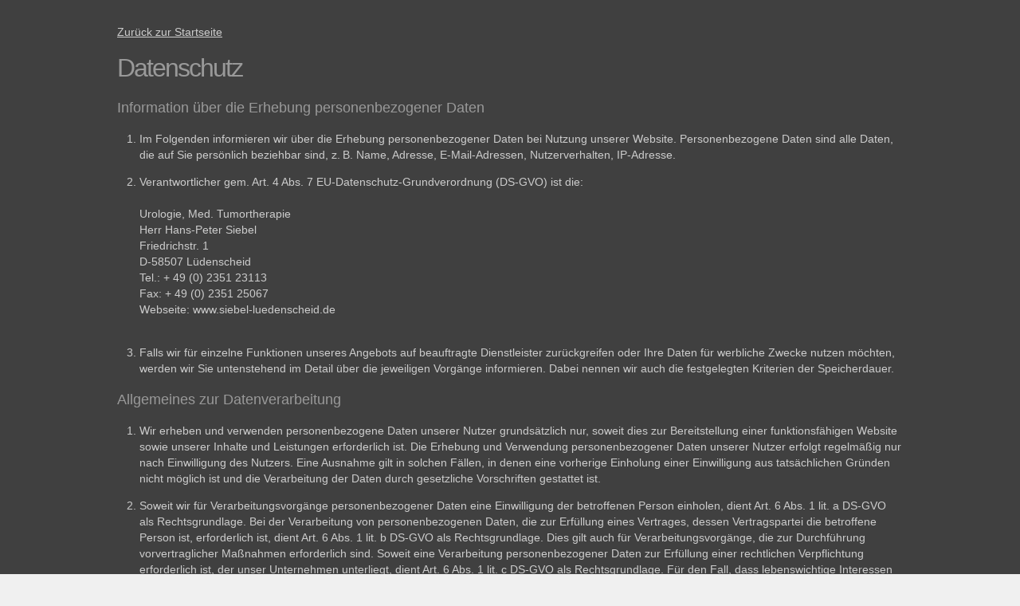

--- FILE ---
content_type: text/html
request_url: https://siebel-luedenscheid.de/datenschutz.html
body_size: 5522
content:
<!doctype html>
<!--[if lt IE 7]> <html class="no-js lt-ie9 lt-ie8 lt-ie7" lang="en"> <![endif]-->
<!--[if IE 7]>    <html class="no-js lt-ie9 lt-ie8" lang="en"> <![endif]-->
<!--[if IE 8]>    <html class="no-js lt-ie9" lang="en"> <![endif]-->
<!--[if gt IE 8]><!--> <html class="no-js" lang="en"> <!--<![endif]-->
<head>
    <meta charset="utf-8">
    <meta http-equiv="X-UA-Compatible" content="IE=edge,chrome=1">
    <link rel="shortcut icon" href="favicon.ico" />
    <title>Hans-Peter-Siebel – Datenschutz</title>
    <meta name="author" content="David&amp;Goliath">
    <meta name="viewport" content="width=device-width">

    <script type="text/javascript" src="http://fast.fonts.com/jsapi/edbfa808-dec7-40f9-986d-629d5acdfa8d.js"></script>

    <link rel="stylesheet" href="./css/grid.css">
    <link rel="stylesheet" href="./css/jquery.fancybox.css">
    <link rel="stylesheet" href="./css/style.css">
    
    <style type="text/css" media="screen">
        #impressum ol li { list-style: decimal; margin: 1em 0 1em 2em; }
        #impressum a { text-decoration: underline; }
    </style>
</head>
<body>
    <footer id="impressum">
        <div class="container_12">
            <div class="grid_12 last">
                <a href="/">Zurück zur Startseite</a><br />
                <br />
                <h1>Datenschutz</h1>

                <h3>Information über die Erhebung personenbezogener Daten</h3>
                <ol>
                	<li>Im Folgenden informieren wir über die Erhebung personenbezogener Daten bei Nutzung unserer Website. Personenbezogene Daten sind alle Daten, die auf Sie persönlich beziehbar sind, z. B. Name, Adresse, E-Mail-Adressen, Nutzerverhalten, IP-Adresse.<span class="Apple-converted-space"> </span></li>
                	<li>Verantwortlicher gem. Art. 4 Abs. 7 EU-Datenschutz-Grundverordnung (DS-GVO) ist die:<br />
                <br />
                Urologie, Med. Tumortherapie<br />
                Herr Hans-Peter Siebel<br />
                Friedrichstr. 1<br />
                D-58507 Lüdenscheid<br />
                Tel.: + 49 (0) 2351 23113<br />
                Fax: + 49 (0) 2351 25067<br />
                Webseite: www.siebel-luedenscheid.de<br />
                <br />
                </li>
                	<li>Falls wir für einzelne Funktionen unseres Angebots auf beauftragte Dienstleister zurückgreifen oder Ihre Daten für werbliche Zwecke nutzen möchten, werden wir Sie untenstehend im Detail über die jeweiligen Vorgänge informieren. Dabei nennen wir auch die festgelegten Kriterien der Speicherdauer.</li>
                </ol>
                <h3>Allgemeines zur Datenverarbeitung</h3>
                <ol>
                	<li>Wir erheben und verwenden personenbezogene Daten unserer Nutzer grundsätzlich nur, soweit dies zur Bereitstellung einer funktionsfähigen Website sowie unserer Inhalte und Leistungen erforderlich ist. Die Erhebung und Verwendung personenbezogener Daten unserer Nutzer erfolgt regelmäßig nur nach Einwilligung des Nutzers. Eine Ausnahme gilt in solchen Fällen, in denen eine vorherige Einholung einer Einwilligung aus tatsächlichen Gründen nicht möglich ist und die Verarbeitung der Daten durch gesetzliche Vorschriften gestattet ist.<span class="Apple-converted-space"> </span></li>
                	<li>Soweit wir für Verarbeitungsvorgänge personenbezogener Daten eine Einwilligung der betroffenen Person einholen, dient Art. 6 Abs. 1 lit. a DS-GVO als Rechtsgrundlage. Bei der Verarbeitung von personenbezogenen Daten, die zur Erfüllung eines Vertrages, dessen Vertragspartei die betroffene Person ist, erforderlich ist, dient Art. 6 Abs. 1 lit. b DS-GVO als Rechtsgrundlage. Dies gilt auch für Verarbeitungsvorgänge, die zur Durchführung vorvertraglicher Maßnahmen erforderlich sind. Soweit eine Verarbeitung personenbezogener Daten zur Erfüllung einer rechtlichen Verpflichtung erforderlich ist, der unser Unternehmen unterliegt, dient Art. 6 Abs. 1 lit. c DS-GVO als Rechtsgrundlage. Für den Fall, dass lebenswichtige Interessen der betroffenen Person oder einer anderen natürlichen Person eine Verarbeitung personenbezogener Daten erforderlich machen, dient Art. 6 Abs. 1 lit. d DS-GVO als Rechtsgrundlage. Ist die Verarbeitung zur Wahrung eines berechtigten Interesses unseres Unternehmens oder eines Dritten erforderlich und überwiegen die Interessen, Grundrechte und Grundfreiheiten des Betroffenen das erstgenannte Interesse nicht, so dient Art. 6 Abs. 1 lit. f DS-GVO als Rechtsgrundlage für die Verarbeitung.</li>
                	<li>Die personenbezogenen Daten der betroffenen Person werden gelöscht oder gesperrt, sobald der Zweck der Speicherung entfällt. Eine Speicherung kann darüber hinaus erfolgen, wenn dies durch den europäischen oder nationalen Gesetzgeber in unionsrechtlichen Verordnungen, Gesetzen oder sonstigen Vorschriften, denen der Verantwortliche unterliegt, vorgesehen wurde. Eine Sperrung oder Löschung der Daten erfolgt auch dann, wenn eine durch die genannten Normen vorgeschriebene Speicherfrist abläuft, es sei denn, dass eine Erforderlichkeit zur weiteren Speicherung der Daten für einen Vertragsabschluss oder eine Vertragserfüllung besteht.</li>
                	<li>Weiterhin können wir Ihre personenbezogenen Daten an Dritte weitergeben, wenn Aktionsteilnahmen, Gewinnspiele, Vertragsabschlüsse oder ähnliche Leistungen von uns gemeinsam mit Partnern angeboten werden. Nähere Informationen hierzu erhalten Sie bei Angabe Ihrer personenbezogenen Daten oder untenstehend in der Beschreibung des Angebotes. Soweit unsere Dienstleister oder Partner ihren Sitz in einem Staat außerhalb des Europäischen Wirtschaftsraumen (EWR) haben, informieren wir Sie über die Folgen dieses Umstands in der Beschreibung des Angebotes.</li>
                </ol>
                <h3>Ihre Rechte</h3>
                <ol>
                	<li>Sie haben gegenüber uns folgende Rechte hinsichtlich der Sie betreffenden personenbezogenen Daten:<br />
                <p><strong>Recht auf Auskunft</strong><br />
                Sie haben das Recht, eine Bestätigung darüber zu verlangen, ob betreffende Daten verarbeitet werden und auf Auskunft über diese Daten sowie auf weitere Informationen und Kopie der Daten entsprechend Art. 15 DS-GVO.</p>
                <p><strong>Recht auf Berichtigung </strong><br />
                Sie haben entsprechend. Art. 16 DS-GVO das Recht, die Vervollständigung der Sie betreffenden Daten oder die Berichtigung der Sie betreffenden unrichtigen Daten zu verlangen.</p>
                <p><strong>Recht auf Löschung oder Recht auf Einschränkung der Verarbeitung</strong><br />
                Sie haben nach Maßgabe des Art. 17 DS-GVO das Recht zu verlangen, dass betreffende Daten unverzüglich gelöscht werden, bzw. alternativ nach Maßgabe des Art. 18 DS-GVO eine Einschränkung der Verarbeitung der Daten zu verlangen.</p>
                <p><strong>Recht auf Datenübertragbarkeit</strong><br />
                Sie haben das Recht zu verlangen, dass die Sie betreffenden Daten, die Sie uns bereitgestellt haben nach Maßgabe des Art. 20 DS-GVO zu erhalten und deren Übermittlung an andere Verantwortliche zu fordern.</p>
                </li>
                	<li>Sie haben zudem das Recht, sich bei zuständigen Datenschutz-Aufsichtsbehörde über die Verarbeitung Ihrer personenbezogenen Daten durch uns zu beschweren. Für uns ist das die Beauftragte für den Datenschutz und die Informationsfreiheit in Nordrhein-Westfalen (ldi): <a href="https://www.ldi.nrw.de/">https://www.ldi.nrw.de/</a><span class="Apple-converted-space"> </span></li>
                </ol>
                <h3>Widerspruch oder Widerruf gegen die Verarbeitung Ihrer Daten</h3>
                <ol>
                	<li>Falls Sie eine Einwilligung zur Verarbeitung Ihrer Daten erteilt haben, können Sie diese jederzeit gem. Art. 7 Abs. 3 DS-GVO widerrufen. Ein solcher Widerruf beeinflusst die Zulässigkeit der Verarbeitung Ihrer personenbezogenen Daten, nachdem Sie ihn gegenüber uns ausgesprochen haben.</li>
                	<li>Soweit wir die Verarbeitung Ihrer personenbezogenen Daten auf die Interessenabwägung stützen, können Sie Widerspruch gegen die Verarbeitung einlegen. Dies ist der Fall, wenn die Verarbeitung insbesondere nicht zur Erfüllung eines Vertrags mit Ihnen erforderlich ist, was von uns jeweils bei der nachfolgenden Beschreibung der Funktionen dargestellt wird. Bei Ausübung eines solchen Widerspruchs bitten wir um Darlegung der Gründe, weshalb wir Ihre personenbezogenen Daten nicht wie von uns durchgeführt verarbeiten sollten. Im Falle Ihres begründeten Widerspruchs prüfen wir die Sachlage und werden entweder die Datenverarbeitung einstellen bzw. anpassen oder Ihnen unsere zwingenden schutzwürdigen Gründe aufzeigen, aufgrund derer wir die Verarbeitung fortführen.</li>
                </ol>
                <p>Selbstverständlich können Sie der Verarbeitung Ihrer personenbezogenen Daten für Zwecke der Werbung und Datenanalyse jederzeit widersprechen. Über Ihren Werbewiderspruch können Sie uns unter folgenden Kontaktdaten informieren: Hans-Peter Siebel, Friedrichstr. 1, D-58507 Lüdenscheid, Tel.: + 49 (0) 2351 23113, Fax: + 49 (0) 2351 25067.</p>
                <h3>Löschung von Daten</h3>
                <p>Die von uns verarbeiteten Daten werden nach Maßgabe der Art. 17 und 18 DS-GVO gelöscht oder in ihrer Verarbeitung eingeschränkt. Sofern nicht im Rahmen dieser Datenschutzerklärung ausdrücklich angegeben, werden die bei uns gespeicherten Daten gelöscht, sobald sie für ihre Zweckbestimmung nicht mehr erforderlich sind und der Löschung keine gesetzlichen Aufbewahrungspflichten entgegenstehen. Sofern die Daten nicht gelöscht werden, weil sie für andere und gesetzlich zulässige Zwecke erforderlich sind, wird deren Verarbeitung eingeschränkt. D.h. die Daten werden gesperrt und nicht für andere Zwecke verarbeitet. Das gilt z.B. für Daten, die aus handels- oder steuerrechtlichen Gründen aufbewahrt werden müssen. Nach gesetzlichen Vorgaben in Deutschland erfolgt die Aufbewahrung insbesondere für 6 Jahre gemäß § 257 Abs. 1 HGB (Handelsbücher, Inventare, Eröffnungsbilanzen, Jahresabschlüsse, Handelsbriefe, Buchungsbelege, etc.) sowie für 10 Jahre gemäß § 147 Abs. 1 AO (Bücher, Aufzeichnungen, Lageberichte, Buchungsbelege, Handels- und Geschäftsbriefe, Für Besteuerung relevante Unterlagen, etc.).</p>
                <h3>Übermittlung von Daten in Drittländer</h3>
                <p>Sofern wir Daten in einem Drittland (d.h. außerhalb der Europäischen Union (EU) oder des Europäischen Wirtschaftsraums (EWR)) verarbeiten oder dies im Rahmen der Inanspruchnahme von Diensten Dritter oder Offenlegung, bzw. Übermittlung von Daten an Dritte geschieht, erfolgt dies nur, wenn es zur Erfüllung unserer (vor)vertraglichen Pflichten, auf Grundlage Ihrer Einwilligung, aufgrund einer rechtlichen Verpflichtung oder auf Grundlage unserer berechtigten Interessen geschieht. Vorbehaltlich gesetzlicher oder vertraglicher Erlaubnisse, verarbeiten oder lassen wir die Daten in einem Drittland nur beim Vorliegen der besonderen Voraussetzungen der Art. 44 ff. DS-GVO verarbeiten. D.h. die Verarbeitung erfolgt z.B. auf Grundlage besonderer Garantien, wie der offiziell anerkannten Feststellung eines der EU entsprechenden Datenschutzniveaus (z.B. für die USA durch das „Privacy Shield“) oder Beachtung offiziell anerkannter spezieller vertraglicher Verpflichtungen (so genannte „Standardvertragsklauseln“).</p>
                <h3>Datenerfassung auf unserer Webseite (Logfiles)</h3>
                <ol>
                	<li>Bei der bloß informatorischen Nutzung der Website, also wenn Sie sich nicht registrieren oder uns anderweitig Informationen übermitteln, erheben wir nur die personenbezogenen Daten, die Ihr Browser an unseren Server übermittelt. Wenn Sie unsere Website betrachten möchten, erheben wir die folgenden Daten, die für uns technisch erforderlich sind, um Ihnen unsere Website anzuzeigen und die Stabilität und Sicherheit zu gewährleisten (Rechtsgrundlage ist Art. 6 Abs. 1 S. 1 lit. f DS-GVO):<br />
                <br />
                IP-Adresse,<br />
                Datum und Uhrzeit der Anfrage,<br />
                Zeitzonendifferenz zur Greenwich Mean Time (GMT),<br />
                Inhalt der Anforderung (konkrete Seite),<br />
                Zugriffsstatus/HTTP-Statuscode,<br />
                jeweils übertragene Datenmenge,<br />
                Website, von der die Anforderung kommt,<br />
                Browser,<br />
                Betriebssystem und dessen Oberfläche,<br />
                Sprache und Version der Browsersoftware.<br />
                <br />
                </li>
                	<li>Die Daten werden ebenfalls in den Logfiles unseres Systems gespeichert. Eine Speicherung dieser Daten zusammen mit anderen personenbezogenen Daten des Nutzers findet nicht statt. Rechtsgrundlage für die vorübergehende Speicherung der Daten und der Logfiles ist Art. 6 Abs. 1 lit. f DS-GVO. Die Speicherung in Logfiles erfolgt, um die Funktionsfähigkeit der Website sicherzustellen. Zudem dienen uns die Daten zur Optimierung der Website und zur Sicherstellung der Sicherheit unserer informationstechnischen Systeme. Eine Auswertung der Daten zu Marketingzwecken findet in diesem Zusammenhang nicht statt. Die anonymen Daten der Server-Logfiles werden getrennt von allen durch eine betroffene Person angegebenen personenbezogenen Daten gespeichert.</li>
                	<li>Die Daten werden gelöscht, sobald sie für die Erreichung des Zweckes ihrer Erhebung nicht mehr erforderlich sind. Im Falle der Erfassung der Daten zur Bereitstellung der Website ist dies der Fall, wenn die jeweilige Sitzung beendet ist. Die Erfassung der Daten zur Bereitstellung der Website und die Speicherung der Daten in Logfiles ist für den Betrieb der Internetseite zwingend erforderlich. Es besteht folglich seitens des Nutzers keine Widerspruchsmöglichkeit.<span class="Apple-converted-space"> </span></li>
                </ol>
                <h3>Einbindung von Google Maps</h3>
                <ol>
                	<li>Auf unserer Website nutzen wir das Angebot von Google Maps. Dadurch können wir Ihnen interaktive Karten direkt in der Website anzeigen und ermöglichen Ihnen die komfortable Nutzung der Karten-Funktion. Wir setzen innerhalb unserer Webseite auf Grundlage unserer berechtigten Interessen (d.h. Interesse an der Analyse, Optimierung und wirtschaftlichem Betrieb unseres Onlineangebotes im Sinne des Art. 6 Abs. 1 lit. f. DS-GVO) Inhalts- oder Serviceangebote von Google Maps ein, um deren Inhalte und Services einzubinden.</li>
                	<li>Durch den Besuch auf unserer Website erhält Google die Information, dass Sie die entsprechende Unterseite unserer Website aufgerufen haben. Dies erfolgt unabhängig davon, ob Google ein Nutzerkonto bereitstellt, über das Sie eingeloggt sind, oder ob kein Nutzerkonto besteht. Wenn Sie bei Google eingeloggt sind, werden Ihre Daten direkt Ihrem Konto zugeordnet. Wenn Sie die Zuordnung mit Ihrem Profil bei Google nicht wünschen, müssen Sie sich vor Aktivierung des Buttons ausloggen. Google speichert Ihre Daten als Nutzungsprofile und nutzt sie für Zwecke der Werbung, Marktforschung und/oder bedarfsgerechten Gestaltung seiner Website. Eine solche Auswertung erfolgt insbesondere (selbst für nicht eingeloggte Nutzer) zur Erbringung von bedarfsgerechter Werbung und um andere Nutzer des sozialen Netzwerks über Ihre Aktivitäten auf unserer Website zu informieren. Ihnen steht ein Widerspruchsrecht zu gegen die Bildung dieser Nutzerprofile, wobei Sie sich zur Ausübung dessen an Google richten müssen.</li>
                	<li>Weitere Informationen zu Zweck und Umfang der Datenerhebung und ihrer Verarbeitung durch den Plug-in-Anbieter erhalten Sie in den Datenschutzerklärungen des Anbieters. Dort erhalten Sie auch weitere Informationen zu Ihren diesbezüglichen Rechten und Einstellungsmöglichkeiten zum Schutze Ihrer Privatsphäre: <a href="http://www.google.de/intl/de/policies/privacy">http://www.google.de/intl/de/policies/privacy</a>. Google verarbeitet Ihre personenbezogenen Daten auch in den USA und hat sich dem EU-US Privacy Shield unterworfen, <a href="https://www.privacyshield.gov/EU-US-Framework">https://www.privacyshield.gov/EU-US-Framework</a>.<span class="Apple-converted-space"> </span></li>
                </ol>
            </div>
        </div>
    </footer>
</body>
</html>


--- FILE ---
content_type: text/css
request_url: https://siebel-luedenscheid.de/css/style.css
body_size: 3583
content:
article, aside, details, figcaption, figure, footer, header, hgroup, nav, section { display: block; }
audio, canvas, video { display: inline-block; *display: inline; *zoom: 1; }
audio:not([controls]) { display: none; }
[hidden] { display: none; }

html { font-size: 100%; -webkit-text-size-adjust: 100%; -ms-text-size-adjust: 100%; }
html, button, input, select, textarea { font-family: sans-serif; color: #222; }
body { margin: 0; font-size: 1em; line-height: 1.4; }

::-moz-selection { background: #002e55; color: #fff; text-shadow: none; }
::selection { background: #002e55; color: #fff; text-shadow: none; }

a, a:visited { color: #666; }
a:hover { color: #002e55; }
a:focus { outline: thin dotted; }
a:hover, a:active { outline: 0; }

abbr[title] { border-bottom: 1px dotted; }
b, strong { font-weight: bold; }
blockquote { margin: 1em 40px; }
dfn { font-style: italic; }
hr { display: block; height: 1px; border: 0; border-top: 1px solid #ccc; margin: 1em 0; padding: 0; }
ins { background: #ff9; color: #000; text-decoration: none; }
mark { background: #ff0; color: #000; font-style: italic; font-weight: bold; }
pre, code, kbd, samp { font-family: monospace, serif; _font-family: 'courier new', monospace; font-size: 1em; }
pre { white-space: pre; white-space: pre-wrap; word-wrap: break-word; }
q { quotes: none; }
q:before, q:after { content: ""; content: none; }
small { font-size: 85%; }

sub, sup { font-size: 75%; line-height: 0; position: relative; vertical-align: baseline; }
sup { top: -0.5em; }
sub { bottom: -0.25em; }

ul, ol { margin: 1em 0; padding: 0 0 0 40px; }
dd { margin: 0 0 0 40px; }
nav ul, nav ol { list-style: none; list-style-image: none; margin: 0; padding: 0; }

img { border: 0; -ms-interpolation-mode: bicubic; vertical-align: middle; }

svg:not(:root) { overflow: hidden; }

figure { margin: 0; }

form { margin: 0; }
fieldset { border: 0; margin: 0; padding: 0; }
label { cursor: pointer; }
legend { border: 0; *margin-left: -7px; padding: 0; white-space: normal; }
button, input, select, textarea { font-size: 100%; margin: 0; vertical-align: baseline; *vertical-align: middle; }
button, input { line-height: normal; }
button, input[type="button"], input[type="reset"], input[type="submit"] { cursor: pointer; -webkit-appearance: button; *overflow: visible; }
button[disabled], input[disabled] { cursor: default; }
input[type="checkbox"], input[type="radio"] { box-sizing: border-box; padding: 0; *width: 13px; *height: 13px; }
input[type="search"] { -webkit-appearance: textfield; -moz-box-sizing: content-box; -webkit-box-sizing: content-box; box-sizing: content-box; }
input[type="search"]::-webkit-search-decoration, input[type="search"]::-webkit-search-cancel-button { -webkit-appearance: none; }
button::-moz-focus-inner, input::-moz-focus-inner { border: 0; padding: 0; }
textarea { overflow: auto; vertical-align: top; resize: vertical; }
input:valid, textarea:valid {  }
input:invalid, textarea:invalid { background-color: #f0dddd; }

table { border-collapse: collapse; border-spacing: 0; }
td { vertical-align: top; }

.chromeframe { margin: 0.2em 0; background: #ccc; color: black; padding: 0.2em 0; }

/* CSS RESET
    Eric Meyer's Reset CSS v2.0 - http://cssreset.com */
    html,body,div,span,applet,object,iframe,h1,h2,h3,h4,h5,h6,p,blockquote,pre,a,abbr,acronym,address,big,cite,code,del,dfn,em,img,ins,kbd,q,s,samp,small,strike,strong,sub,sup,tt,var,b,u,i,center,dl,dt,dd,ol,ul,li,fieldset,form,label,legend,table,caption,tbody,tfoot,thead,tr,th,td,article,aside,canvas,details,embed,figure,figcaption,footer,header,hgroup,menu,nav,output,ruby,section,summary,time,mark,audio,video{border:0;font-size:100%;font:inherit;vertical-align:baseline;margin:0;padding:0}article,aside,details,figcaption,figure,footer,header,hgroup,menu,nav,section{display:block}body{line-height:1}ol,ul{list-style:none}blockquote,q{quotes:none}blockquote:before,blockquote:after,q:before,q:after{content:none}table{border-collapse:collapse;border-spacing:0}



/* ===== Primary Styles ========================================================
   Author: David&Goliath (Marijan Barkic)
   ========================================================================== */
html, body {
    height:100%}

body {
    background:#f0f0f0;
    color:#666;
    font:normal 14px/20px 'Helvetica Neue', Helvetica, Arial, sans-serif;
    text-shadow:0px 1px 0px #fff;
    -webkit-font-smoothing:antialiased;}

h1, h2, h3, table th {
    color:#333;
    font-family:'Serifa W01 55 Roman', 'Helvetica Neue', Arial, sans-serif}

h1 {
    color:#333;
    font-size:32px;
    letter-spacing:-0.0615em;
    line-height:30px;
    margin-bottom:20px}
h2, h3 {
    font-size:18px;
    line-height:20px;
    margin-bottom:20px;
    padding-top:5px;
    padding-bottom:5px}
h2 small {
    color:#999;
    font-family:'Helvetica Neue', Arial, sans-serif;
    font-size:14px;
    margin-left:2px;}
h3 {
    margin-bottom:10px}
    
p {
    margin-bottom:20px}

.footnote {
    display: block;
    margin: 10px 0px 0px;
    font-size: 13px;
    line-height: 20px;}

header {
    padding:20px 0;}
header hgroup {
    margin-bottom:150px;
    padding-top:90px}
header hgroup h1,
header hgroup h2 {
    display:block;
    margin: 0px;}
header hgroup h2 {
    color:#999;
    font-size:14px;
    font-family:'Helvetica Neue', Arial, sans-serif;
    margin-top: 0px;}

header > .grid_5 {
    margin-top: 20px;}

table:not(#cv) {
    background:#fff;
    font-size:14px;
    position:relative;
    text-align:center;
    width:100%;
    -webkit-box-shadow:0px 0px 1px rgba(0,0,0,.3);
    -moz-box-shadow:0px 0px 1px rgba(0,0,0,.3);
    box-shadow:0px 0px 1px rgba(0,0,0,.3)}
table:not(#cv):after,
#alert:after {
    background:transparent url(../img/shadow.png) 0 0 no-repeat;
    bottom:-4px;
    content:'\0020';
    display:block;
    height:4px;
    overflow:hidden;
    position:absolute;
    right:1px;
    width:90px}
table:not(#cv) th {
    border-bottom:1px solid #e4e4e4;
    color:#666;
    font-size:15px;
    line-height:30px;
    padding-top:10px}
table:not(#cv) tbody td {
    line-height:15px;
    padding:10px 0 20px;
    width:79px}
table:not(#cv) tbody td span {
    display:block}
    

a.fancy {
    background:#999;
    border:6px solid #fff;
    display:block;
    height:85px;
    line-height:0;
    position:relative;
    -webkit-box-shadow:0px 0px 3px rgba(0,0,0,.3);
    -moz-box-shadow:0px 0px 3px rgba(0,0,0,.3);
    box-shadow:0px 0px 3px rgba(0,0,0,.3)}
a.fancy img {
    left:0;
    position:absolute;
    top:0}
a.fancy img.col {
    -webkit-transition:all 0.2s ease-in-out;
    -moz-transition:all 0.2s ease-in-out;
    transition:all 0.2s ease-in-out;
    opacity:0;
    -moz-opacity:0;
    filter:alpha(opacity=0);
    z-index:2}
a.fancy:hover img.col {
    opacity: 1;
    -moz-opacity: 1;
    filter:alpha(opacity=100);}

.extension a.fancy {    
    display:inline-block;
    width: 134px;
}

section {
    margin-bottom:30px}

ul {
    list-style-image: url(../img/list.gif?s=2)}

#anfahrt {
    background:transparent url(../img/map.jpg) 100% 20px no-repeat;
    height:390px;
    padding-top:60px}
#anfahrt ul {
    list-style:none}
#anfahrt ul li {
    margin-bottom:40px}
#anfahrt ul p {
    margin:0;}


#impressum {
    background:#404040;
    color:#ccc;
    padding:30px 0;
    text-shadow:none}
#impressum h1,
#impressum h2,
#impressum h3 {
    color:#999}
#impressum h2 {
    font-size:16px;
    margin:0}

#leistungen .extensible {
	position: relative;
}

#leistungen .extensible > span {
	cursor: pointer;
	padding-right: 25px;
	position: relative;
}

#leistungen .extensible > span:after {
	content: url('../img/extend.png');
	position: absolute;
	top: -1px;
	right: 0px;
}

#leistungen .extensible.extended > span:after {
	content: url('../img/extended.png');
	right: 3px;
}

#leistungen .extensible .extension {
	display: none;
	
	position: absolute;
	top: -35px;
	left: 100%;
	
	z-index: 999;
	
	font-size: 14px;
	color: #666666;
}

#leistungen .extensible .extension heading {
	font-family: 'Serifa W01 55 Roman', 'Helvetica Neue', Arial, sans-serif;
	font-size: 18px;
	color: #333333;
	margin-bottom: 10px;
	display: block;
}

#leistungen .extensible.extended .extension {
	display: block;
}

#leistungen .extensible .extension section {
	background: #ffffff;
	border: 1px solid #e4e4e4;
	
	width: 500px;
	padding: 20px;
}

#leistungen .extensible .extension section:before {
	content: "";
	
	position: absolute;
	
	top: 30px;
	left: -15.4px;
	
	width: 0px;
	height: 0px;
	
	border-top: 15px solid transparent;
	border-bottom: 15px solid transparent;
	border-left: 0px;
	border-right: 15px solid #e4e4e4;
}

#leistungen .extensible .extension section:after {
	content: "";

	position: absolute;

	top: 30px;
	left: -14px;

	width: 0px;
	height: 0px;

	border-top: 15px solid transparent;
	border-bottom: 15px solid transparent;
	border-left: 0px;
	border-right: 15px solid #ffffff;
}

#team h2 {
	margin: 20px 0px 10px;
}

#team .member {
	height: 110px;
	
	position: relative;
	
	margin-bottom: 30px;
	padding-top: 30px;
	
	border-bottom: 1px solid #e5e5e5;
}

#team .member heading {
	font-family: 'Serifa W01 55 Roman', 'Helvetica Neue', Arial, sans-serif;
	font-size: 18px;
	color: #666666;
}

#team .member p {
	font-size: 14px;
	color: #999999;
	width: 150px;
}

#team .member img {
	position: absolute;
	
	bottom: 0px;
	right: 0px;
}

#team .space {
	padding-left: 31px;
}

#cv {
	border-spacing: 0px;
}

#cv td, #cv th {
	padding: 5px 0px 4px;
	border-bottom: 1px solid #e5e5e5;
}

#cv tr:last-child th, #cv tr:last-child td {
	border-bottom: none;
}

#cv th {
	font-family: 'Serifa W01 55 Roman', 'Helvetica Neue', Arial, sans-serif;
	font-size: 15px;
	color: #666666;
	text-align: right;
	
	width: 71px;
	padding-right: 20px;
}

#cv td {
	font-size: 13px;
	color: #999999;
}

.extension {
    overflow: hidden;
}

.extension figure {
    display:block;    
    float: right;
    margin-left: 10px;
}

.extension:after {
    clear: both;
    width: 100%;
    height: 0px;
    display: block;
    content: " ";
}

.extension figure img {
    background:#999;
    border:6px solid #ddd;
    display:block;
    height:85px;
    line-height:0;
    margin-bottom: 10px;
}

.extension li {
    margin-bottom: 10px;
}

#impressum a {
    color: rgb(204, 204, 204);
    text-decoration: none;
}

#impressum a:active, #impressum a:hover {
    color: rgb(255, 255, 255);
}

#alert {
    position: absolute;
    top: 180px;
    left: 0;
    width: 300px;
    background: #ffc;
    padding: 25px 20px 30px;
    font-size: .9em;
}



/* =============================================================================
   Media Queries
   ========================================================================== */

@media only screen and (min-width: 35em) {
	/* Style adjustments for viewports that meet the condition */
}

/* =============================================================================
   Non-Semantic Helper Classes
   ========================================================================== */

.ir { display: block; border: 0; text-indent: -999em; overflow: hidden; background-color: transparent; background-repeat: no-repeat; text-align: left; direction: ltr; *line-height: 0; }
.ir br { display: none; }
.hidden { display: none !important; visibility: hidden; }
.visuallyhidden { border: 0; clip: rect(0 0 0 0); height: 1px; margin: -1px; overflow: hidden; padding: 0; position: absolute; width: 1px; }
.visuallyhidden.focusable:active, .visuallyhidden.focusable:focus { clip: auto; height: auto; margin: 0; overflow: visible; position: static; width: auto; }
.invisible { visibility: hidden; }
.clearfix:before, .clearfix:after { content: ""; display: table; }
.clearfix:after { clear: both; }
.clearfix { *zoom: 1; }

/* =============================================================================
   Print Styles
   ========================================================================== */
 
@media print {
  * { background: transparent !important; color: black !important; box-shadow:none !important; text-shadow: none !important; filter:none !important; -ms-filter: none !important; } /* Black prints faster: h5bp.com/s */
  a, a:visited { text-decoration: underline; }
  a[href]:after { content: " (" attr(href) ")"; }
  abbr[title]:after { content: " (" attr(title) ")"; }
  .ir a:after, a[href^="javascript:"]:after, a[href^="#"]:after { content: ""; }  /* Don't show links for images, or javascript/internal links */
  pre, blockquote { border: 1px solid #999; page-break-inside: avoid; }
  thead { display: table-header-group; } /* h5bp.com/t */
  tr, img { page-break-inside: avoid; }
  img { max-width: 100% !important; }
  @page { margin: 0.5cm; }
  p, h2, h3 { orphans: 3; widows: 3; }
  h2, h3 { page-break-after: avoid; }
}
